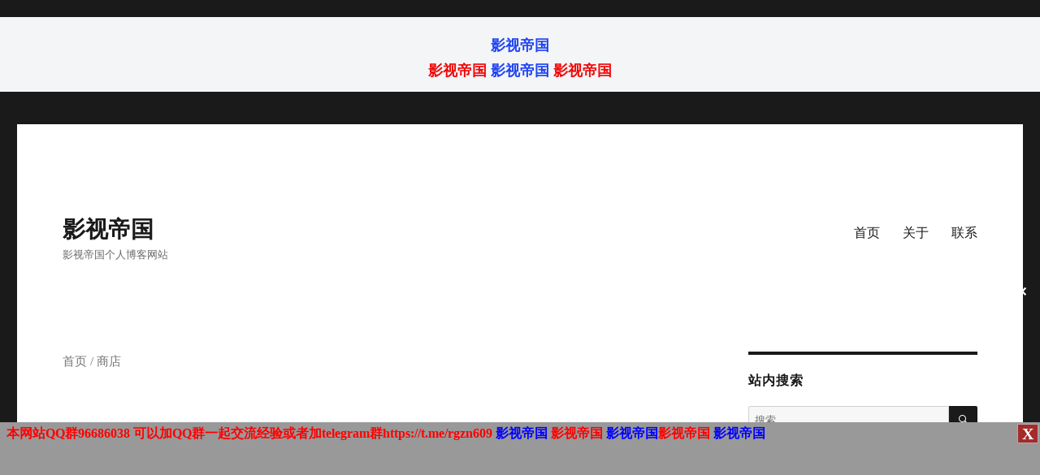

--- FILE ---
content_type: text/html; charset=UTF-8
request_url: https://14ysdg.com/shop
body_size: 14542
content:
<!DOCTYPE html>
<html lang="zh-Hans" class="no-js">
<head>
	<meta charset="UTF-8">
	<meta name="viewport" content="width=device-width, initial-scale=1">
	<link rel="profile" href="http://gmpg.org/xfn/11">
		<script>(function(html){html.className = html.className.replace(/\bno-js\b/,'js')})(document.documentElement);</script>
<title>产品 &#8211; 影视帝国</title>
<meta name='robots' content='max-image-preview:large' />
<link rel='dns-prefetch' href='//cdn.bibblio.org' />
<link rel="alternate" type="application/rss+xml" title="影视帝国 &raquo; Feed" href="https://14ysdg.com/feed" />
<link rel="alternate" type="application/rss+xml" title="影视帝国 &raquo; 评论 Feed" href="https://14ysdg.com/comments/feed" />
<link rel="alternate" type="application/rss+xml" title="影视帝国 &raquo; 产品Feed" href="https://14ysdg.com/shop/feed/" />
<script>
window._wpemojiSettings = {"baseUrl":"https:\/\/s.w.org\/images\/core\/emoji\/15.0.3\/72x72\/","ext":".png","svgUrl":"https:\/\/s.w.org\/images\/core\/emoji\/15.0.3\/svg\/","svgExt":".svg","source":{"concatemoji":"https:\/\/14ysdg.com\/wp-includes\/js\/wp-emoji-release.min.js?ver=6.6.4"}};
/*! This file is auto-generated */
!function(i,n){var o,s,e;function c(e){try{var t={supportTests:e,timestamp:(new Date).valueOf()};sessionStorage.setItem(o,JSON.stringify(t))}catch(e){}}function p(e,t,n){e.clearRect(0,0,e.canvas.width,e.canvas.height),e.fillText(t,0,0);var t=new Uint32Array(e.getImageData(0,0,e.canvas.width,e.canvas.height).data),r=(e.clearRect(0,0,e.canvas.width,e.canvas.height),e.fillText(n,0,0),new Uint32Array(e.getImageData(0,0,e.canvas.width,e.canvas.height).data));return t.every(function(e,t){return e===r[t]})}function u(e,t,n){switch(t){case"flag":return n(e,"\ud83c\udff3\ufe0f\u200d\u26a7\ufe0f","\ud83c\udff3\ufe0f\u200b\u26a7\ufe0f")?!1:!n(e,"\ud83c\uddfa\ud83c\uddf3","\ud83c\uddfa\u200b\ud83c\uddf3")&&!n(e,"\ud83c\udff4\udb40\udc67\udb40\udc62\udb40\udc65\udb40\udc6e\udb40\udc67\udb40\udc7f","\ud83c\udff4\u200b\udb40\udc67\u200b\udb40\udc62\u200b\udb40\udc65\u200b\udb40\udc6e\u200b\udb40\udc67\u200b\udb40\udc7f");case"emoji":return!n(e,"\ud83d\udc26\u200d\u2b1b","\ud83d\udc26\u200b\u2b1b")}return!1}function f(e,t,n){var r="undefined"!=typeof WorkerGlobalScope&&self instanceof WorkerGlobalScope?new OffscreenCanvas(300,150):i.createElement("canvas"),a=r.getContext("2d",{willReadFrequently:!0}),o=(a.textBaseline="top",a.font="600 32px Arial",{});return e.forEach(function(e){o[e]=t(a,e,n)}),o}function t(e){var t=i.createElement("script");t.src=e,t.defer=!0,i.head.appendChild(t)}"undefined"!=typeof Promise&&(o="wpEmojiSettingsSupports",s=["flag","emoji"],n.supports={everything:!0,everythingExceptFlag:!0},e=new Promise(function(e){i.addEventListener("DOMContentLoaded",e,{once:!0})}),new Promise(function(t){var n=function(){try{var e=JSON.parse(sessionStorage.getItem(o));if("object"==typeof e&&"number"==typeof e.timestamp&&(new Date).valueOf()<e.timestamp+604800&&"object"==typeof e.supportTests)return e.supportTests}catch(e){}return null}();if(!n){if("undefined"!=typeof Worker&&"undefined"!=typeof OffscreenCanvas&&"undefined"!=typeof URL&&URL.createObjectURL&&"undefined"!=typeof Blob)try{var e="postMessage("+f.toString()+"("+[JSON.stringify(s),u.toString(),p.toString()].join(",")+"));",r=new Blob([e],{type:"text/javascript"}),a=new Worker(URL.createObjectURL(r),{name:"wpTestEmojiSupports"});return void(a.onmessage=function(e){c(n=e.data),a.terminate(),t(n)})}catch(e){}c(n=f(s,u,p))}t(n)}).then(function(e){for(var t in e)n.supports[t]=e[t],n.supports.everything=n.supports.everything&&n.supports[t],"flag"!==t&&(n.supports.everythingExceptFlag=n.supports.everythingExceptFlag&&n.supports[t]);n.supports.everythingExceptFlag=n.supports.everythingExceptFlag&&!n.supports.flag,n.DOMReady=!1,n.readyCallback=function(){n.DOMReady=!0}}).then(function(){return e}).then(function(){var e;n.supports.everything||(n.readyCallback(),(e=n.source||{}).concatemoji?t(e.concatemoji):e.wpemoji&&e.twemoji&&(t(e.twemoji),t(e.wpemoji)))}))}((window,document),window._wpemojiSettings);
</script>
<link rel='stylesheet' id='yarppWidgetCss-css' href='https://14ysdg.com/wp-content/plugins/yet-another-related-posts-plugin/style/widget.css?ver=6.6.4' media='all' />

<link rel='stylesheet' id='cancms-float-bar_CSS-css' href='https://14ysdg.com/wp-content/plugins/bottom-fixed-window/css/front.css?ver=6.6.4' media='all' />
<style id='wp-emoji-styles-inline-css'>

	img.wp-smiley, img.emoji {
		display: inline !important;
		border: none !important;
		box-shadow: none !important;
		height: 1em !important;
		width: 1em !important;
		margin: 0 0.07em !important;
		vertical-align: -0.1em !important;
		background: none !important;
		padding: 0 !important;
	}
</style>
<link rel='stylesheet' id='wp-block-library-css' href='https://14ysdg.com/wp-includes/css/dist/block-library/style.min.css?ver=6.6.4' media='all' />
<style id='wp-block-library-theme-inline-css'>
.wp-block-audio :where(figcaption){color:#555;font-size:13px;text-align:center}.is-dark-theme .wp-block-audio :where(figcaption){color:#ffffffa6}.wp-block-audio{margin:0 0 1em}.wp-block-code{border:1px solid #ccc;border-radius:4px;font-family:Menlo,Consolas,monaco,monospace;padding:.8em 1em}.wp-block-embed :where(figcaption){color:#555;font-size:13px;text-align:center}.is-dark-theme .wp-block-embed :where(figcaption){color:#ffffffa6}.wp-block-embed{margin:0 0 1em}.blocks-gallery-caption{color:#555;font-size:13px;text-align:center}.is-dark-theme .blocks-gallery-caption{color:#ffffffa6}:root :where(.wp-block-image figcaption){color:#555;font-size:13px;text-align:center}.is-dark-theme :root :where(.wp-block-image figcaption){color:#ffffffa6}.wp-block-image{margin:0 0 1em}.wp-block-pullquote{border-bottom:4px solid;border-top:4px solid;color:currentColor;margin-bottom:1.75em}.wp-block-pullquote cite,.wp-block-pullquote footer,.wp-block-pullquote__citation{color:currentColor;font-size:.8125em;font-style:normal;text-transform:uppercase}.wp-block-quote{border-left:.25em solid;margin:0 0 1.75em;padding-left:1em}.wp-block-quote cite,.wp-block-quote footer{color:currentColor;font-size:.8125em;font-style:normal;position:relative}.wp-block-quote.has-text-align-right{border-left:none;border-right:.25em solid;padding-left:0;padding-right:1em}.wp-block-quote.has-text-align-center{border:none;padding-left:0}.wp-block-quote.is-large,.wp-block-quote.is-style-large,.wp-block-quote.is-style-plain{border:none}.wp-block-search .wp-block-search__label{font-weight:700}.wp-block-search__button{border:1px solid #ccc;padding:.375em .625em}:where(.wp-block-group.has-background){padding:1.25em 2.375em}.wp-block-separator.has-css-opacity{opacity:.4}.wp-block-separator{border:none;border-bottom:2px solid;margin-left:auto;margin-right:auto}.wp-block-separator.has-alpha-channel-opacity{opacity:1}.wp-block-separator:not(.is-style-wide):not(.is-style-dots){width:100px}.wp-block-separator.has-background:not(.is-style-dots){border-bottom:none;height:1px}.wp-block-separator.has-background:not(.is-style-wide):not(.is-style-dots){height:2px}.wp-block-table{margin:0 0 1em}.wp-block-table td,.wp-block-table th{word-break:normal}.wp-block-table :where(figcaption){color:#555;font-size:13px;text-align:center}.is-dark-theme .wp-block-table :where(figcaption){color:#ffffffa6}.wp-block-video :where(figcaption){color:#555;font-size:13px;text-align:center}.is-dark-theme .wp-block-video :where(figcaption){color:#ffffffa6}.wp-block-video{margin:0 0 1em}:root :where(.wp-block-template-part.has-background){margin-bottom:0;margin-top:0;padding:1.25em 2.375em}
</style>
<link rel='stylesheet' id='banner-list-block-css' href='https://14ysdg.com/wp-content/plugins/custom-banners/blocks/banner-list/style.css?ver=1670915158' media='all' />
<link rel='stylesheet' id='rotating-banner-block-css' href='https://14ysdg.com/wp-content/plugins/custom-banners/blocks/rotating-banner/style.css?ver=1670915158' media='all' />
<link rel='stylesheet' id='single-banner-block-css' href='https://14ysdg.com/wp-content/plugins/custom-banners/blocks/single-banner/style.css?ver=1670915158' media='all' />
<link rel='stylesheet' id='wc-blocks-vendors-style-css' href='https://14ysdg.com/wp-content/plugins/woocommerce/packages/woocommerce-blocks/build/wc-blocks-vendors-style.css?ver=8.7.6' media='all' />
<link rel='stylesheet' id='wc-blocks-style-css' href='https://14ysdg.com/wp-content/plugins/woocommerce/packages/woocommerce-blocks/build/wc-blocks-style.css?ver=8.7.6' media='all' />
<link rel='stylesheet' id='wp-post-series-css' href='https://14ysdg.com/wp-content/plugins/wp-post-series/build/post-series.css?ver=1610918975' media='all' />
<style id='classic-theme-styles-inline-css'>
/*! This file is auto-generated */
.wp-block-button__link{color:#fff;background-color:#32373c;border-radius:9999px;box-shadow:none;text-decoration:none;padding:calc(.667em + 2px) calc(1.333em + 2px);font-size:1.125em}.wp-block-file__button{background:#32373c;color:#fff;text-decoration:none}
</style>
<style id='global-styles-inline-css'>
:root{--wp--preset--aspect-ratio--square: 1;--wp--preset--aspect-ratio--4-3: 4/3;--wp--preset--aspect-ratio--3-4: 3/4;--wp--preset--aspect-ratio--3-2: 3/2;--wp--preset--aspect-ratio--2-3: 2/3;--wp--preset--aspect-ratio--16-9: 16/9;--wp--preset--aspect-ratio--9-16: 9/16;--wp--preset--color--black: #000000;--wp--preset--color--cyan-bluish-gray: #abb8c3;--wp--preset--color--white: #fff;--wp--preset--color--pale-pink: #f78da7;--wp--preset--color--vivid-red: #cf2e2e;--wp--preset--color--luminous-vivid-orange: #ff6900;--wp--preset--color--luminous-vivid-amber: #fcb900;--wp--preset--color--light-green-cyan: #7bdcb5;--wp--preset--color--vivid-green-cyan: #00d084;--wp--preset--color--pale-cyan-blue: #8ed1fc;--wp--preset--color--vivid-cyan-blue: #0693e3;--wp--preset--color--vivid-purple: #9b51e0;--wp--preset--color--dark-gray: #1a1a1a;--wp--preset--color--medium-gray: #686868;--wp--preset--color--light-gray: #e5e5e5;--wp--preset--color--blue-gray: #4d545c;--wp--preset--color--bright-blue: #007acc;--wp--preset--color--light-blue: #9adffd;--wp--preset--color--dark-brown: #402b30;--wp--preset--color--medium-brown: #774e24;--wp--preset--color--dark-red: #640c1f;--wp--preset--color--bright-red: #ff675f;--wp--preset--color--yellow: #ffef8e;--wp--preset--gradient--vivid-cyan-blue-to-vivid-purple: linear-gradient(135deg,rgba(6,147,227,1) 0%,rgb(155,81,224) 100%);--wp--preset--gradient--light-green-cyan-to-vivid-green-cyan: linear-gradient(135deg,rgb(122,220,180) 0%,rgb(0,208,130) 100%);--wp--preset--gradient--luminous-vivid-amber-to-luminous-vivid-orange: linear-gradient(135deg,rgba(252,185,0,1) 0%,rgba(255,105,0,1) 100%);--wp--preset--gradient--luminous-vivid-orange-to-vivid-red: linear-gradient(135deg,rgba(255,105,0,1) 0%,rgb(207,46,46) 100%);--wp--preset--gradient--very-light-gray-to-cyan-bluish-gray: linear-gradient(135deg,rgb(238,238,238) 0%,rgb(169,184,195) 100%);--wp--preset--gradient--cool-to-warm-spectrum: linear-gradient(135deg,rgb(74,234,220) 0%,rgb(151,120,209) 20%,rgb(207,42,186) 40%,rgb(238,44,130) 60%,rgb(251,105,98) 80%,rgb(254,248,76) 100%);--wp--preset--gradient--blush-light-purple: linear-gradient(135deg,rgb(255,206,236) 0%,rgb(152,150,240) 100%);--wp--preset--gradient--blush-bordeaux: linear-gradient(135deg,rgb(254,205,165) 0%,rgb(254,45,45) 50%,rgb(107,0,62) 100%);--wp--preset--gradient--luminous-dusk: linear-gradient(135deg,rgb(255,203,112) 0%,rgb(199,81,192) 50%,rgb(65,88,208) 100%);--wp--preset--gradient--pale-ocean: linear-gradient(135deg,rgb(255,245,203) 0%,rgb(182,227,212) 50%,rgb(51,167,181) 100%);--wp--preset--gradient--electric-grass: linear-gradient(135deg,rgb(202,248,128) 0%,rgb(113,206,126) 100%);--wp--preset--gradient--midnight: linear-gradient(135deg,rgb(2,3,129) 0%,rgb(40,116,252) 100%);--wp--preset--font-size--small: 13px;--wp--preset--font-size--medium: 20px;--wp--preset--font-size--large: 36px;--wp--preset--font-size--x-large: 42px;--wp--preset--spacing--20: 0.44rem;--wp--preset--spacing--30: 0.67rem;--wp--preset--spacing--40: 1rem;--wp--preset--spacing--50: 1.5rem;--wp--preset--spacing--60: 2.25rem;--wp--preset--spacing--70: 3.38rem;--wp--preset--spacing--80: 5.06rem;--wp--preset--shadow--natural: 6px 6px 9px rgba(0, 0, 0, 0.2);--wp--preset--shadow--deep: 12px 12px 50px rgba(0, 0, 0, 0.4);--wp--preset--shadow--sharp: 6px 6px 0px rgba(0, 0, 0, 0.2);--wp--preset--shadow--outlined: 6px 6px 0px -3px rgba(255, 255, 255, 1), 6px 6px rgba(0, 0, 0, 1);--wp--preset--shadow--crisp: 6px 6px 0px rgba(0, 0, 0, 1);}:where(.is-layout-flex){gap: 0.5em;}:where(.is-layout-grid){gap: 0.5em;}body .is-layout-flex{display: flex;}.is-layout-flex{flex-wrap: wrap;align-items: center;}.is-layout-flex > :is(*, div){margin: 0;}body .is-layout-grid{display: grid;}.is-layout-grid > :is(*, div){margin: 0;}:where(.wp-block-columns.is-layout-flex){gap: 2em;}:where(.wp-block-columns.is-layout-grid){gap: 2em;}:where(.wp-block-post-template.is-layout-flex){gap: 1.25em;}:where(.wp-block-post-template.is-layout-grid){gap: 1.25em;}.has-black-color{color: var(--wp--preset--color--black) !important;}.has-cyan-bluish-gray-color{color: var(--wp--preset--color--cyan-bluish-gray) !important;}.has-white-color{color: var(--wp--preset--color--white) !important;}.has-pale-pink-color{color: var(--wp--preset--color--pale-pink) !important;}.has-vivid-red-color{color: var(--wp--preset--color--vivid-red) !important;}.has-luminous-vivid-orange-color{color: var(--wp--preset--color--luminous-vivid-orange) !important;}.has-luminous-vivid-amber-color{color: var(--wp--preset--color--luminous-vivid-amber) !important;}.has-light-green-cyan-color{color: var(--wp--preset--color--light-green-cyan) !important;}.has-vivid-green-cyan-color{color: var(--wp--preset--color--vivid-green-cyan) !important;}.has-pale-cyan-blue-color{color: var(--wp--preset--color--pale-cyan-blue) !important;}.has-vivid-cyan-blue-color{color: var(--wp--preset--color--vivid-cyan-blue) !important;}.has-vivid-purple-color{color: var(--wp--preset--color--vivid-purple) !important;}.has-black-background-color{background-color: var(--wp--preset--color--black) !important;}.has-cyan-bluish-gray-background-color{background-color: var(--wp--preset--color--cyan-bluish-gray) !important;}.has-white-background-color{background-color: var(--wp--preset--color--white) !important;}.has-pale-pink-background-color{background-color: var(--wp--preset--color--pale-pink) !important;}.has-vivid-red-background-color{background-color: var(--wp--preset--color--vivid-red) !important;}.has-luminous-vivid-orange-background-color{background-color: var(--wp--preset--color--luminous-vivid-orange) !important;}.has-luminous-vivid-amber-background-color{background-color: var(--wp--preset--color--luminous-vivid-amber) !important;}.has-light-green-cyan-background-color{background-color: var(--wp--preset--color--light-green-cyan) !important;}.has-vivid-green-cyan-background-color{background-color: var(--wp--preset--color--vivid-green-cyan) !important;}.has-pale-cyan-blue-background-color{background-color: var(--wp--preset--color--pale-cyan-blue) !important;}.has-vivid-cyan-blue-background-color{background-color: var(--wp--preset--color--vivid-cyan-blue) !important;}.has-vivid-purple-background-color{background-color: var(--wp--preset--color--vivid-purple) !important;}.has-black-border-color{border-color: var(--wp--preset--color--black) !important;}.has-cyan-bluish-gray-border-color{border-color: var(--wp--preset--color--cyan-bluish-gray) !important;}.has-white-border-color{border-color: var(--wp--preset--color--white) !important;}.has-pale-pink-border-color{border-color: var(--wp--preset--color--pale-pink) !important;}.has-vivid-red-border-color{border-color: var(--wp--preset--color--vivid-red) !important;}.has-luminous-vivid-orange-border-color{border-color: var(--wp--preset--color--luminous-vivid-orange) !important;}.has-luminous-vivid-amber-border-color{border-color: var(--wp--preset--color--luminous-vivid-amber) !important;}.has-light-green-cyan-border-color{border-color: var(--wp--preset--color--light-green-cyan) !important;}.has-vivid-green-cyan-border-color{border-color: var(--wp--preset--color--vivid-green-cyan) !important;}.has-pale-cyan-blue-border-color{border-color: var(--wp--preset--color--pale-cyan-blue) !important;}.has-vivid-cyan-blue-border-color{border-color: var(--wp--preset--color--vivid-cyan-blue) !important;}.has-vivid-purple-border-color{border-color: var(--wp--preset--color--vivid-purple) !important;}.has-vivid-cyan-blue-to-vivid-purple-gradient-background{background: var(--wp--preset--gradient--vivid-cyan-blue-to-vivid-purple) !important;}.has-light-green-cyan-to-vivid-green-cyan-gradient-background{background: var(--wp--preset--gradient--light-green-cyan-to-vivid-green-cyan) !important;}.has-luminous-vivid-amber-to-luminous-vivid-orange-gradient-background{background: var(--wp--preset--gradient--luminous-vivid-amber-to-luminous-vivid-orange) !important;}.has-luminous-vivid-orange-to-vivid-red-gradient-background{background: var(--wp--preset--gradient--luminous-vivid-orange-to-vivid-red) !important;}.has-very-light-gray-to-cyan-bluish-gray-gradient-background{background: var(--wp--preset--gradient--very-light-gray-to-cyan-bluish-gray) !important;}.has-cool-to-warm-spectrum-gradient-background{background: var(--wp--preset--gradient--cool-to-warm-spectrum) !important;}.has-blush-light-purple-gradient-background{background: var(--wp--preset--gradient--blush-light-purple) !important;}.has-blush-bordeaux-gradient-background{background: var(--wp--preset--gradient--blush-bordeaux) !important;}.has-luminous-dusk-gradient-background{background: var(--wp--preset--gradient--luminous-dusk) !important;}.has-pale-ocean-gradient-background{background: var(--wp--preset--gradient--pale-ocean) !important;}.has-electric-grass-gradient-background{background: var(--wp--preset--gradient--electric-grass) !important;}.has-midnight-gradient-background{background: var(--wp--preset--gradient--midnight) !important;}.has-small-font-size{font-size: var(--wp--preset--font-size--small) !important;}.has-medium-font-size{font-size: var(--wp--preset--font-size--medium) !important;}.has-large-font-size{font-size: var(--wp--preset--font-size--large) !important;}.has-x-large-font-size{font-size: var(--wp--preset--font-size--x-large) !important;}
:where(.wp-block-post-template.is-layout-flex){gap: 1.25em;}:where(.wp-block-post-template.is-layout-grid){gap: 1.25em;}
:where(.wp-block-columns.is-layout-flex){gap: 2em;}:where(.wp-block-columns.is-layout-grid){gap: 2em;}
:root :where(.wp-block-pullquote){font-size: 1.5em;line-height: 1.6;}
</style>
<link rel='stylesheet' id='bibblio_related_posts-css' href='https://14ysdg.com/wp-content/plugins/bibblio-related-posts/public/css/bibblio_related_posts-public.css?ver=1.3.7' media='all' />
<link rel='stylesheet' id='bibblio-rcm-css-css' href='//cdn.bibblio.org/rcm/4.6/bib-related-content.css?ver=6.6.4' media='all' />
<link rel='stylesheet' id='wp-banners-css-css' href='https://14ysdg.com/wp-content/plugins/custom-banners/assets/css/wp-banners.css?ver=6.6.4' media='all' />
<link rel='stylesheet' id='simple-banner-style-css' href='https://14ysdg.com/wp-content/plugins/simple-banner/simple-banner.css?ver=2.12.2' media='all' />
<link rel='stylesheet' id='woocommerce-layout-css' href='https://14ysdg.com/wp-content/plugins/woocommerce/assets/css/woocommerce-layout.css?ver=7.1.1' media='all' />
<link rel='stylesheet' id='woocommerce-smallscreen-css' href='https://14ysdg.com/wp-content/plugins/woocommerce/assets/css/woocommerce-smallscreen.css?ver=7.1.1' media='only screen and (max-width: 768px)' />
<link rel='stylesheet' id='woocommerce-general-css' href='https://14ysdg.com/wp-content/plugins/woocommerce/assets/css/woocommerce.css?ver=7.1.1' media='all' />
<style id='woocommerce-inline-inline-css'>
.woocommerce form .form-row .required { visibility: visible; }
</style>
<link rel='stylesheet' id='genericons-css' href='https://14ysdg.com/wp-content/themes/twentysixteen/genericons/genericons.css?ver=3.4.1' media='all' />
<link rel='stylesheet' id='twentysixteen-style-css' href='https://14ysdg.com/wp-content/themes/twentysixteen/style.css?ver=20190507' media='all' />
<link rel='stylesheet' id='twentysixteen-block-style-css' href='https://14ysdg.com/wp-content/themes/twentysixteen/css/blocks.css?ver=20190102' media='all' />
<!--[if lt IE 10]>
<link rel='stylesheet' id='twentysixteen-ie-css' href='https://14ysdg.com/wp-content/themes/twentysixteen/css/ie.css?ver=20170530' media='all' />
<![endif]-->
<!--[if lt IE 9]>
<link rel='stylesheet' id='twentysixteen-ie8-css' href='https://14ysdg.com/wp-content/themes/twentysixteen/css/ie8.css?ver=20170530' media='all' />
<![endif]-->
<!--[if lt IE 8]>
<link rel='stylesheet' id='twentysixteen-ie7-css' href='https://14ysdg.com/wp-content/themes/twentysixteen/css/ie7.css?ver=20170530' media='all' />
<![endif]-->
            <style type="text/css">
                .scrollup-button {
                    display: none;
                    position: fixed;
                    z-index: 1000;
                    padding: 8px;
                    cursor: pointer;
                    bottom: 250px;
                    right: 20px;
                    background-color: #494949;
                    border-radius: 0;
                    -webkit-animation: display 0.5s;
                    animation: display 0.5s;
                }

                .scrollup-button .scrollup-svg-icon {
                    display: block;
                    overflow: hidden;
                    fill: #ffffff;
                }

                .scrollup-button:hover {
                    background-color: #494949;
                }

                .scrollup-button:hover .scrollup-svg-icon {
                    fill: #ffffff;
                }
            </style>
			<script src="https://14ysdg.com/wp-includes/js/jquery/jquery.min.js?ver=3.7.1" id="jquery-core-js"></script>
<script src="https://14ysdg.com/wp-includes/js/jquery/jquery-migrate.min.js?ver=3.4.1" id="jquery-migrate-js"></script>
<script src="https://14ysdg.com/wp-content/plugins/bottom-fixed-window/js/front.js?ver=6.6.4" id="cancms_front_js-js"></script>
<script src="https://14ysdg.com/wp-content/plugins/bibblio-related-posts/public/js/bibblio_related_posts-public.js?ver=1.3.7" id="bibblio_related_posts-js"></script>
<script id="simple-banner-script-js-before">
const simpleBannerScriptParams = {"version":"2.12.2","hide_simple_banner":"no","simple_banner_position":"initial","header_margin":"40px","header_padding":"40px","simple_banner_text":"<br><a href=\"https:\/\/14ysdg.com\/\">\u5f71\u89c6\u5e1d\u56fd<\/a><br>\u5f71\u89c6\u5e1d\u56fd <a href=\"https:\/\/14ysdg.com\/\">\u5f71\u89c6\u5e1d\u56fd<\/a> \u5f71\u89c6\u5e1d\u56fd<br>","pro_version_enabled":"","disabled_on_current_page":false,"debug_mode":"","id":false,"disabled_pages_array":[],"is_current_page_a_post":false,"disabled_on_posts":"","simple_banner_font_size":"18px","simple_banner_color":"#f3f5f7","simple_banner_text_color":"#f00a0a","simple_banner_link_color":"#2144f2","simple_banner_close_color":"","simple_banner_custom_css":"","simple_banner_scrolling_custom_css":"","simple_banner_text_custom_css":"","simple_banner_button_css":"","site_custom_css":"","keep_site_custom_css":"","site_custom_js":"","keep_site_custom_js":"","wp_body_open_enabled":"on","wp_body_open":true,"close_button_enabled":"on","close_button_expiration":"0","close_button_cookie_set":false}
</script>
<script src="https://14ysdg.com/wp-content/plugins/simple-banner/simple-banner.js?ver=2.12.2" id="simple-banner-script-js"></script>
<!--[if lt IE 9]>
<script src="https://14ysdg.com/wp-content/themes/twentysixteen/js/html5.js?ver=3.7.3" id="twentysixteen-html5-js"></script>
<![endif]-->
<link rel="https://api.w.org/" href="https://14ysdg.com/wp-json/" /><link rel="EditURI" type="application/rsd+xml" title="RSD" href="https://14ysdg.com/xmlrpc.php?rsd" />
<meta name="generator" content="WordPress 6.6.4" />
<meta name="generator" content="WooCommerce 7.1.1" />
<style type="text/css" media="screen">123</style><style>/* CSS added by Hide Metadata Plugin */.entry-meta .byline:before,
					.entry-header .entry-meta span.byline:before,
					.entry-meta .byline:after,
					.entry-header .entry-meta span.byline:after,
					.single .byline, .group-blog .byline,
					.entry-meta .byline,
					.entry-header .entry-meta > span.byline {
					    content: "";
					    display: none;
						margin: 0;
					}</style><style id="simple-banner-header-margin" type="text/css">header{margin-top:40px;}</style><style id="simple-banner-header-padding" type="text/css" >header{padding-top:40px;}</style><style type="text/css">.simple-banner{position:initial;}</style><style type="text/css">.simple-banner .simple-banner-text{font-size:18px;}</style><style type="text/css">.simple-banner{background:#f3f5f7;}</style><style type="text/css">.simple-banner .simple-banner-text{color:#f00a0a;}</style><style type="text/css">.simple-banner .simple-banner-text a{color:#2144f2;}</style><style id="simple-banner-site-custom-css-dummy" type="text/css"></style><script id="simple-banner-site-custom-js-dummy" type="text/javascript"></script><script charset="UTF-8" id="LA_COLLECT" src="//sdk.51.la/js-sdk-pro.min.js"></script>
                <script>LA.init({id: "JuvkgxNkdnI0nl2n",ck: "JuvkgxNkdnI0nl2n"})</script>	<noscript><style>.woocommerce-product-gallery{ opacity: 1 !important; }</style></noscript>
		<script>
var _hmt = _hmt || [];
(function() {
  var hm = document.createElement("script");
  hm.src = "https://hm.baidu.com/hm.js?09bc63396598cf3877e3053c4a17a03b";
  var s = document.getElementsByTagName("script")[0]; 
  s.parentNode.insertBefore(hm, s);
})();
</script>

</head>

<body class="archive post-type-archive post-type-archive-product wp-embed-responsive theme-twentysixteen woocommerce-shop woocommerce woocommerce-page woocommerce-no-js hfeed">
<div id="simple-banner" class="simple-banner"><div class="simple-banner-text"><span><br><a href="https://14ysdg.com/">影视帝国</a><br>影视帝国 <a href="https://14ysdg.com/">影视帝国</a> 影视帝国<br></span></div><button id="simple-banner-close-button" class="simple-banner-button">&#x2715;</button></div><div id="page" class="site">
	<div class="site-inner">
		<a class="skip-link screen-reader-text" href="#content">跳至内容</a>

		<header id="masthead" class="site-header" role="banner">
			<div class="site-header-main">
				<div class="site-branding">
					
											<p class="site-title"><a href="https://14ysdg.com/" rel="home">影视帝国</a></p>
												<p class="site-description">影视帝国个人博客网站</p>
									</div><!-- .site-branding -->

									<button id="menu-toggle" class="menu-toggle">菜单</button>

					<div id="site-header-menu" class="site-header-menu">
													<nav id="site-navigation" class="main-navigation" role="navigation" aria-label="主菜单">
								<div class="menu-primary-container"><ul id="menu-primary" class="primary-menu"><li id="menu-item-15" class="menu-item menu-item-type-custom menu-item-object-custom menu-item-home menu-item-15"><a href="https://14ysdg.com/">首页</a></li>
<li id="menu-item-16" class="menu-item menu-item-type-post_type menu-item-object-page menu-item-16"><a href="https://14ysdg.com/about">关于</a></li>
<li id="menu-item-18" class="menu-item menu-item-type-post_type menu-item-object-page menu-item-18"><a href="https://14ysdg.com/contact">联系</a></li>
</ul></div>							</nav><!-- .main-navigation -->
						
											</div><!-- .site-header-menu -->
							</div><!-- .site-header-main -->

					</header><!-- .site-header -->

		<div id="content" class="site-content">
<div id="primary" class="content-area twentysixteen"><main id="main" class="site-main" role="main"><nav class="woocommerce-breadcrumb"><a href="https://14ysdg.com">首页</a>&nbsp;&#47;&nbsp;商店</nav><header class="woocommerce-products-header">
			<h1 class="woocommerce-products-header__title page-title">商店</h1>
	
	</header>
<p class="woocommerce-info woocommerce-no-products-found">没有符合您要求的产品</p>
</main></div>
	<aside id="secondary" class="sidebar widget-area" role="complementary">
		<section id="search-4" class="widget widget_search"><h2 class="widget-title">站内搜索</h2>
<form role="search" method="get" class="search-form" action="https://14ysdg.com/">
	<label>
		<span class="screen-reader-text">搜索：</span>
		<input type="search" class="search-field" placeholder="搜索…" value="" name="s" />
	</label>
	<button type="submit" class="search-submit"><span class="screen-reader-text">搜索</span></button>
</form>
</section>
		<section id="recent-posts-4" class="widget widget_recent_entries">
		<h2 class="widget-title">近期文章</h2>
		<ul>
											<li>
					<a href="https://14ysdg.com/archives/3792">网址大全</a>
											<span class="post-date">2025-06-02</span>
									</li>
											<li>
					<a href="https://14ysdg.com/archives/3770">WordPress建站教程：文章、页面跳转到指定链接地址方法</a>
											<span class="post-date">2024-10-16</span>
									</li>
											<li>
					<a href="https://14ysdg.com/archives/3736">密码保护：绝地求生二</a>
											<span class="post-date">2023-07-17</span>
									</li>
											<li>
					<a href="https://14ysdg.com/archives/3718">外链自动跳转</a>
											<span class="post-date">2023-04-09</span>
									</li>
											<li>
					<a href="https://14ysdg.com/archives/3712">5个ChatGPT Chrome插件神器提高效率100倍</a>
											<span class="post-date">2023-04-05</span>
									</li>
											<li>
					<a href="https://14ysdg.com/archives/3710">备案域名</a>
											<span class="post-date">2023-04-03</span>
									</li>
					</ul>

		</section><section id="calendar-3" class="widget widget_calendar"><div id="calendar_wrap" class="calendar_wrap"><table id="wp-calendar" class="wp-calendar-table">
	<caption>2026 年 1 月</caption>
	<thead>
	<tr>
		<th scope="col" title="星期一">一</th>
		<th scope="col" title="星期二">二</th>
		<th scope="col" title="星期三">三</th>
		<th scope="col" title="星期四">四</th>
		<th scope="col" title="星期五">五</th>
		<th scope="col" title="星期六">六</th>
		<th scope="col" title="星期日">日</th>
	</tr>
	</thead>
	<tbody>
	<tr>
		<td colspan="3" class="pad">&nbsp;</td><td>1</td><td>2</td><td>3</td><td>4</td>
	</tr>
	<tr>
		<td>5</td><td>6</td><td>7</td><td>8</td><td>9</td><td>10</td><td>11</td>
	</tr>
	<tr>
		<td>12</td><td>13</td><td>14</td><td>15</td><td>16</td><td>17</td><td>18</td>
	</tr>
	<tr>
		<td>19</td><td>20</td><td>21</td><td>22</td><td>23</td><td>24</td><td>25</td>
	</tr>
	<tr>
		<td>26</td><td id="today">27</td><td>28</td><td>29</td><td>30</td><td>31</td>
		<td class="pad" colspan="1">&nbsp;</td>
	</tr>
	</tbody>
	</table><nav aria-label="上个月及下个月" class="wp-calendar-nav">
		<span class="wp-calendar-nav-prev"><a href="https://14ysdg.com/archives/date/2025/06">&laquo; 6 月</a></span>
		<span class="pad">&nbsp;</span>
		<span class="wp-calendar-nav-next">&nbsp;</span>
	</nav></div></section><section id="text-7" class="widget widget_text"><h2 class="widget-title">欢迎光临</h2>			<div class="textwidget"><p>本网站QQ群96686038</p>
<p>可以加QQ群一起交流经验</p>
<p>或者加telegram群</p>
<p>https://t.me/rgzn609</p>
</div>
		</section><section id="categories-4" class="widget widget_categories"><h2 class="widget-title">分类</h2>
			<ul>
					<li class="cat-item cat-item-17"><a href="https://14ysdg.com/archives/category/dl">DL</a> (4)
</li>
	<li class="cat-item cat-item-14"><a href="https://14ysdg.com/archives/category/seo%e4%bc%98%e5%8c%96">SEO优化</a> (23)
</li>
	<li class="cat-item cat-item-11"><a href="https://14ysdg.com/archives/category/wordpress%e6%95%99%e7%a8%8b">wordpress教程</a> (16)
</li>
	<li class="cat-item cat-item-33"><a href="https://14ysdg.com/archives/category/%e4%ba%ba%e5%b7%a5%e6%99%ba%e8%83%bd">人工智能</a> (1)
</li>
	<li class="cat-item cat-item-15"><a href="https://14ysdg.com/archives/category/%e4%bd%93%e8%82%b2">体育</a> (9)
</li>
	<li class="cat-item cat-item-18"><a href="https://14ysdg.com/archives/category/%e5%8f%8c%e7%94%9f%e7%b4%ab%e7%84%b0">双生紫焰</a> (3)
</li>
	<li class="cat-item cat-item-1"><a href="https://14ysdg.com/archives/category/%e5%bf%83%e6%83%85">心情</a> (38)
</li>
	<li class="cat-item cat-item-12"><a href="https://14ysdg.com/archives/category/%e6%88%92%e8%89%b2%e6%96%87%e7%ab%a0">戒色文章</a> (62)
</li>
	<li class="cat-item cat-item-16"><a href="https://14ysdg.com/archives/category/%e6%88%92%e8%b5%8c">戒赌</a> (2)
</li>
	<li class="cat-item cat-item-6"><a href="https://14ysdg.com/archives/category/%e6%8a%80%e6%9c%af">技术</a> (159)
</li>
	<li class="cat-item cat-item-8"><a href="https://14ysdg.com/archives/category/%e6%96%b0%e9%97%bb">新闻</a> (46)
</li>
	<li class="cat-item cat-item-5"><a href="https://14ysdg.com/archives/category/%e6%9d%82%e4%b9%b1">杂乱</a> (21)
</li>
	<li class="cat-item cat-item-13"><a href="https://14ysdg.com/archives/category/%e6%af%94%e7%89%b9%e5%b8%81">比特币</a> (27)
</li>
			</ul>

			</section><section id="archives-4" class="widget widget_archive"><h2 class="widget-title">归档</h2>
			<ul>
					<li><a href='https://14ysdg.com/archives/date/2025/06'>2025 年 6 月</a>&nbsp;(1)</li>
	<li><a href='https://14ysdg.com/archives/date/2024/10'>2024 年 10 月</a>&nbsp;(1)</li>
	<li><a href='https://14ysdg.com/archives/date/2023/07'>2023 年 7 月</a>&nbsp;(1)</li>
	<li><a href='https://14ysdg.com/archives/date/2023/04'>2023 年 4 月</a>&nbsp;(3)</li>
	<li><a href='https://14ysdg.com/archives/date/2023/02'>2023 年 2 月</a>&nbsp;(3)</li>
	<li><a href='https://14ysdg.com/archives/date/2023/01'>2023 年 1 月</a>&nbsp;(4)</li>
	<li><a href='https://14ysdg.com/archives/date/2022/11'>2022 年 11 月</a>&nbsp;(1)</li>
	<li><a href='https://14ysdg.com/archives/date/2022/10'>2022 年 10 月</a>&nbsp;(1)</li>
	<li><a href='https://14ysdg.com/archives/date/2022/08'>2022 年 8 月</a>&nbsp;(2)</li>
	<li><a href='https://14ysdg.com/archives/date/2022/05'>2022 年 5 月</a>&nbsp;(3)</li>
	<li><a href='https://14ysdg.com/archives/date/2022/04'>2022 年 4 月</a>&nbsp;(4)</li>
	<li><a href='https://14ysdg.com/archives/date/2022/03'>2022 年 3 月</a>&nbsp;(14)</li>
	<li><a href='https://14ysdg.com/archives/date/2022/02'>2022 年 2 月</a>&nbsp;(16)</li>
	<li><a href='https://14ysdg.com/archives/date/2022/01'>2022 年 1 月</a>&nbsp;(3)</li>
	<li><a href='https://14ysdg.com/archives/date/2021/12'>2021 年 12 月</a>&nbsp;(10)</li>
	<li><a href='https://14ysdg.com/archives/date/2021/11'>2021 年 11 月</a>&nbsp;(8)</li>
	<li><a href='https://14ysdg.com/archives/date/2021/10'>2021 年 10 月</a>&nbsp;(1)</li>
	<li><a href='https://14ysdg.com/archives/date/2021/09'>2021 年 9 月</a>&nbsp;(3)</li>
	<li><a href='https://14ysdg.com/archives/date/2021/07'>2021 年 7 月</a>&nbsp;(4)</li>
	<li><a href='https://14ysdg.com/archives/date/2021/06'>2021 年 6 月</a>&nbsp;(10)</li>
	<li><a href='https://14ysdg.com/archives/date/2021/05'>2021 年 5 月</a>&nbsp;(1)</li>
	<li><a href='https://14ysdg.com/archives/date/2021/04'>2021 年 4 月</a>&nbsp;(17)</li>
	<li><a href='https://14ysdg.com/archives/date/2021/03'>2021 年 3 月</a>&nbsp;(60)</li>
	<li><a href='https://14ysdg.com/archives/date/2021/02'>2021 年 2 月</a>&nbsp;(82)</li>
	<li><a href='https://14ysdg.com/archives/date/2021/01'>2021 年 1 月</a>&nbsp;(63)</li>
	<li><a href='https://14ysdg.com/archives/date/2020/12'>2020 年 12 月</a>&nbsp;(6)</li>
	<li><a href='https://14ysdg.com/archives/date/2020/10'>2020 年 10 月</a>&nbsp;(4)</li>
	<li><a href='https://14ysdg.com/archives/date/2020/09'>2020 年 9 月</a>&nbsp;(11)</li>
	<li><a href='https://14ysdg.com/archives/date/2020/08'>2020 年 8 月</a>&nbsp;(33)</li>
	<li><a href='https://14ysdg.com/archives/date/2020/07'>2020 年 7 月</a>&nbsp;(3)</li>
	<li><a href='https://14ysdg.com/archives/date/2020/06'>2020 年 6 月</a>&nbsp;(37)</li>
			</ul>

			</section><section id="meta-4" class="widget widget_meta"><h2 class="widget-title">其他操作</h2>
		<ul>
						<li><a href="https://14ysdg.com/wp-login.php">登录</a></li>
			<li><a href="https://14ysdg.com/feed">条目 feed</a></li>
			<li><a href="https://14ysdg.com/comments/feed">评论 feed</a></li>

			<li><a href="https://cn.wordpress.org/">WordPress.org</a></li>
		</ul>

		</section><section id="adwidget_imagewidget-2" class="widget AdWidget_ImageWidget"><a target="_blank" href='https://14ysdg.com' alt='Ad'><img style='width: 100%;' src='https://14ysdg.com/wp-content/uploads/2021/02/gg-1.png' alt='Ad' /></a></section><section id="simple-links-2" class="widget sl-links-main"><ul class="simple-links-list simple-links-2-list" id="simple-links-2-list"><li class="simple-links-item simple-links-widget-item" id="link-2625"><a href="https://14ysdg.com/" title="影视帝国" target="_blank" >影视帝国</a> <span class="link-description"><p>影视帝国</p>
</span></li><li class="simple-links-item simple-links-widget-item" id="link-2627"><a href="https://14ysdg.com/" title="影视帝国二" target="_blank" >影视帝国二</a> <span class="link-description"><p>影视帝国二</p>
</span></li></ul><!-- End .simple-links-list --></section>	</aside><!-- .sidebar .widget-area -->

		</div><!-- .site-content -->

		<footer id="colophon" class="site-footer" role="contentinfo">
							<nav class="main-navigation" role="navigation" aria-label="页脚主菜单">
					<div class="menu-primary-container"><ul id="menu-primary-1" class="primary-menu"><li class="menu-item menu-item-type-custom menu-item-object-custom menu-item-home menu-item-15"><a href="https://14ysdg.com/">首页</a></li>
<li class="menu-item menu-item-type-post_type menu-item-object-page menu-item-16"><a href="https://14ysdg.com/about">关于</a></li>
<li class="menu-item menu-item-type-post_type menu-item-object-page menu-item-18"><a href="https://14ysdg.com/contact">联系</a></li>
</ul></div>				</nav><!-- .main-navigation -->
			
			
			<div class="site-info">
								<span class="site-title"><a href="https://14ysdg.com/" rel="home">影视帝国</a></span>
				<a class="privacy-policy-link" href="https://14ysdg.com/privacy-policy" rel="privacy-policy">隐私政策</a><span role="separator" aria-hidden="true"></span>				<a href="https://cn.wordpress.org/" class="imprint">
					自豪地采用WordPress				</a>
			</div><!-- .site-info -->
		</footer><!-- .site-footer -->
	</div><!-- .site-inner -->
</div><!-- .site -->

            <span id="scrollup-master" class="scrollup-button" title="Scroll Back to Top"
                  data-distance="300"
            >
			                <svg xmlns="http://www.w3.org/2000/svg" class="scrollup-svg-icon" width="32" height="32"
                     viewBox="0 0 24 24"><path
                            d="M12 2q0.4 0 0.7 0.3l7 7q0.3 0.3 0.3 0.7 0 0.4-0.3 0.7t-0.7 0.3q-0.4 0-0.7-0.3l-5.3-5.3v15.6q0 0.4-0.3 0.7t-0.7 0.3-0.7-0.3-0.3-0.7v-15.6l-5.3 5.3q-0.3 0.3-0.7 0.3-0.4 0-0.7-0.3t-0.3-0.7q0-0.4 0.3-0.7l7-7q0.3-0.3 0.7-0.3z"></path></svg>
			            </span>
			<script>
    jQuery(document).ready(function() {

        jQuery('.apoyl_baidupush_btn').click(function() {
            var aid=jQuery(this).attr('attraid');
        	jQuery('.apoyl_baidupush_tips').html('<img src="https://14ysdg.com/wp-content/plugins/apoyl-baidupush/public/partials/../img/wpspin.gif" height=15 style="vertical-align:text-bottom;"/>');
        	jQuery.ajax({
  			  type: "POST",
				  url:'https://14ysdg.com/wp-admin/admin-ajax.php',
    			  data:{
        			  'action':'ajaxpush',
    			  	  'aid':aid,
    			  	  'subject':'',
    			  	  'url':'https%3A%2F%2F14ysdg.com%2Fshop',
    			  	  '_ajax_nonce':'58fb6535db',
    			  },
    			  async: true,
    			  success: function (data) { 
        			  if(data==1){
            			  jQuery('.apoyl_baidupush_tips').replaceWith('<img src="https://14ysdg.com/wp-content/plugins/apoyl-baidupush/public/partials/../img/baidu.png" height=20 title="推送成功" style="vertical-align:text-bottom;" />');
        			  }else{
            			  jQuery('.apoyl_baidupush_tips').html('推送失败');
        			  }
    			  },
    			  error: function(data){
    				  jQuery('.apoyl_baidupush_tips').html('推送失败');
    			  }
    			  
    			})	
        });
 
    });
</script><div class="simple-banner simple-banner-text" style="display:none !important"></div><script type="application/ld+json">{"@context":"https:\/\/schema.org\/","@type":"BreadcrumbList","itemListElement":[{"@type":"ListItem","position":1,"item":{"name":"\u9996\u9875","@id":"https:\/\/14ysdg.com"}},{"@type":"ListItem","position":2,"item":{"name":"\u5546\u5e97","@id":"https:\/\/14ysdg.com\/shop"}}]}</script><div id="cancms_float_bar_fixed_bottom" style=" height: 200px; ">

    <div class="cc-handle-button" title="Close">X</div>
    <div class="cc-content">

        &nbsp;

<span style="color: #ff0000;"><strong>本网站QQ群96686038 可以加QQ群一起交流经验或者加telegram群https://t.me/rgzn609</strong></span>
<span style="color: #0000ff;"><strong><a style="color: #0000ff;" href="https://14ysdg.com/">影视帝国</a></strong></span>
<span style="color: #ff0000;"><strong>影视帝国<span style="color: #0000ff;"> <a style="color: #0000ff;" href="https://14ysdg.com/">影视帝国</a></span>影视帝国</strong></span>

<span style="color: #0000ff;"><strong><a style="color: #0000ff;">影视帝国</a></strong></span>    </div>
</div>

	<script type="text/javascript">
		(function () {
			var c = document.body.className;
			c = c.replace(/woocommerce-no-js/, 'woocommerce-js');
			document.body.className = c;
		})();
	</script>
	<script src="https://14ysdg.com/wp-includes/js/dist/vendor/wp-polyfill.min.js?ver=3.15.0" id="wp-polyfill-js"></script>
<script src="https://14ysdg.com/wp-content/plugins/wp-post-series/build/frontend.js?ver=fbe6f9f1a9ba028dd9ce487fc31e9905" id="wp-post-series-js"></script>
<script src="//cdn.bibblio.org/rcm/4.6/bib-related-content.js?ver=6.6.4" id="bibblio-rcm-js-js"></script>
<script src="https://14ysdg.com/wp-content/plugins/custom-banners/assets/js/jquery.cycle2.min.js?ver=6.6.4" id="gp_cycle2-js"></script>
<script src="https://14ysdg.com/wp-content/plugins/custom-banners/assets/js/custom-banners.js?ver=6.6.4" id="custom-banners-js-js"></script>
<script src="https://14ysdg.com/wp-content/plugins/woocommerce/assets/js/jquery-blockui/jquery.blockUI.min.js?ver=2.7.0-wc.7.1.1" id="jquery-blockui-js"></script>
<script id="wc-add-to-cart-js-extra">
var wc_add_to_cart_params = {"ajax_url":"\/wp-admin\/admin-ajax.php","wc_ajax_url":"\/?wc-ajax=%%endpoint%%","i18n_view_cart":"\u67e5\u770b\u8d2d\u7269\u8f66","cart_url":"https:\/\/14ysdg.com\/cart","is_cart":"","cart_redirect_after_add":"no"};
</script>
<script src="https://14ysdg.com/wp-content/plugins/woocommerce/assets/js/frontend/add-to-cart.min.js?ver=7.1.1" id="wc-add-to-cart-js"></script>
<script src="https://14ysdg.com/wp-content/plugins/woocommerce/assets/js/js-cookie/js.cookie.min.js?ver=2.1.4-wc.7.1.1" id="js-cookie-js"></script>
<script id="woocommerce-js-extra">
var woocommerce_params = {"ajax_url":"\/wp-admin\/admin-ajax.php","wc_ajax_url":"\/?wc-ajax=%%endpoint%%"};
</script>
<script src="https://14ysdg.com/wp-content/plugins/woocommerce/assets/js/frontend/woocommerce.min.js?ver=7.1.1" id="woocommerce-js"></script>
<script id="wc-cart-fragments-js-extra">
var wc_cart_fragments_params = {"ajax_url":"\/wp-admin\/admin-ajax.php","wc_ajax_url":"\/?wc-ajax=%%endpoint%%","cart_hash_key":"wc_cart_hash_56502ab29091d15034f7ea00d139dc9d","fragment_name":"wc_fragments_56502ab29091d15034f7ea00d139dc9d","request_timeout":"5000"};
</script>
<script src="https://14ysdg.com/wp-content/plugins/woocommerce/assets/js/frontend/cart-fragments.min.js?ver=7.1.1" id="wc-cart-fragments-js"></script>
<script src="https://14ysdg.com/wp-content/themes/twentysixteen/js/skip-link-focus-fix.js?ver=20170530" id="twentysixteen-skip-link-focus-fix-js"></script>
<script id="twentysixteen-script-js-extra">
var screenReaderText = {"expand":"\u5c55\u5f00\u5b50\u83dc\u5355","collapse":"\u6298\u53e0\u5b50\u83dc\u5355"};
</script>
<script src="https://14ysdg.com/wp-content/themes/twentysixteen/js/functions.js?ver=20181217" id="twentysixteen-script-js"></script>
            <script type='text/javascript'>
				!function(){"use strict";function o(){document.body.scrollTop>c||document.documentElement.scrollTop>c?n.style.display="block":n.style.display="none"}function t(o,e){if(!(0>=e)){var n=0-o.scrollTop,c=n/e*10;setTimeout(function(){o.scrollTop=o.scrollTop+c,0!==o.scrollTop&&t(o,e-10)},10)}}var e,n=document.querySelector("#scrollup-master");if(n){var c=parseInt(n.getAttribute("data-distance"));document.addEventListener("DOMContentLoaded",function(){window.addEventListener("scroll",function(){o()})}),n.addEventListener("click",function(){document.body.scrollTop?e=document.body:document.documentElement.scrollTop&&(e=document.documentElement),t(e,300)})}}();
            </script>
            

<script type="text/javascript" src="//js.users.51.la/20837547.js"></script>
<script charset="UTF-8" id="LA_COLLECT" src="//sdk.51.la/js-sdk-pro.min.js"></script>
<script>LA.init({id:"JuvkgxNkdnI0nl2n",ck:"JuvkgxNkdnI0nl2n"})</script>


<script type="text/javascript">document.write(unescape("%3Cspan id='cnzz_stat_icon_1279009816'%3E%3C/span%3E%3Cscript src='https://s9.cnzz.com/stat.php%3Fid%3D1279009816' type='text/javascript'%3E%3C/script%3E"));</script>
<script>
var _hmt = _hmt || [];
(function() {
  var hm = document.createElement("script");
  hm.src = "https://hm.baidu.com/hm.js?09bc63396598cf3877e3053c4a17a03b";
  var s = document.getElementsByTagName("script")[0]; 
  s.parentNode.insertBefore(hm, s);
})();
</script>
   <!-- Histats.com  (div with counter) --><div id="histats_counter"></div>
<!-- Histats.com  START  (aync)-->
<script type="text/javascript">var _Hasync= _Hasync|| [];
_Hasync.push(['Histats.start', '1,4753952,4,401,118,80,00011111']);
_Hasync.push(['Histats.fasi', '1']);
_Hasync.push(['Histats.track_hits', '']);
_Hasync.push(['Histats.framed_page', '']);
(function() {
var hs = document.createElement('script'); hs.type = 'text/javascript'; hs.async = true;
hs.src = ('//s10.histats.com/js15_as.js');
(document.getElementsByTagName('head')[0] || document.getElementsByTagName('body')[0]).appendChild(hs);
})();</script>
<noscript><a href="/" target="_blank"><img  src="//sstatic1.histats.com/0.gif?4753952&101" alt="" border="0"></a></noscript>
<!-- Histats.com  END  -->
</body>
</html>


<!-- Page cached by LiteSpeed Cache 7.6.2 on 2026-01-27 05:19:02 -->

--- FILE ---
content_type: application/x-javascript
request_url: https://14ysdg.com/wp-content/plugins/simple-banner/simple-banner.js?ver=2.12.2
body_size: 810
content:
jQuery(document).ready(function ($) {
    var isSimpleBannerTextSet = simpleBannerScriptParams.simple_banner_text != "";
    var isSimpleBannerEnabledOnPage = !simpleBannerScriptParams.pro_version_enabled || 
        (simpleBannerScriptParams.pro_version_enabled && !simpleBannerScriptParams.disabled_on_current_page);
    var isSimpleBannerVisible = isSimpleBannerTextSet && isSimpleBannerEnabledOnPage;

    if (isSimpleBannerVisible) {
        if (!simpleBannerScriptParams.wp_body_open || !simpleBannerScriptParams.wp_body_open_enabled) {
            var closeButton = simpleBannerScriptParams.close_button_enabled ? '<button id="simple-banner-close-button" class="simple-banner-button">&#x2715;</button>' : '';
            $('<div id="simple-banner" class="simple-banner"><div class="simple-banner-text"><span>' 
                + simpleBannerScriptParams.simple_banner_text 
                + '</span></div>' + closeButton + '</div>')
            .prependTo('body');
        }

        var bodyPaddingLeft = $('body').css('padding-left')
        var bodyPaddingRight = $('body').css('padding-right')

        if (bodyPaddingLeft != "0px") {
            $('head').append('<style type="text/css" media="screen">.simple-banner{margin-left:-' + bodyPaddingLeft + ';padding-left:' + bodyPaddingLeft + ';}</style>');
        }
        if (bodyPaddingRight != "0px") {
            $('head').append('<style type="text/css" media="screen">.simple-banner{margin-right:-' + bodyPaddingRight + ';padding-right:' + bodyPaddingRight + ';}</style>');
        }

        // Add scrolling class
        function scrollClass() {
            var scroll = document.documentElement.scrollTop;
            if (scroll > $("#simple-banner").height()) {
                $("#simple-banner").addClass("simple-banner-scrolling");
            } else {
                $("#simple-banner").removeClass("simple-banner-scrolling");
            }
        }
        window.onscroll = function() {scrollClass()};
    }

    // Add close button function to close button and close if cookie found
    function closeBanner() {
        if (!simpleBannerScriptParams.keep_site_custom_css && document.getElementById('simple-banner-site-custom-css')) document.getElementById('simple-banner-site-custom-css').remove();
        if (!simpleBannerScriptParams.keep_site_custom_js && document.getElementById('simple-banner-site-custom-js')) document.getElementById('simple-banner-site-custom-js').remove();
        if (document.getElementById('simple-banner-header-margin')) document.getElementById('simple-banner-header-margin').remove();
        if (document.getElementById('simple-banner-header-padding')) document.getElementById('simple-banner-header-padding').remove();
        if (document.getElementById('simple-banner')) document.getElementById('simple-banner').remove();
    }
    
    if (isSimpleBannerVisible) {
        var sbCookie = "simplebannerclosed";

        if (simpleBannerScriptParams.close_button_enabled){
            if (getCookie(sbCookie) === "true") {
                closeBanner();
                // Set cookie again here in case the expiration has changed
                setCookie(sbCookie, "true", simpleBannerScriptParams.close_button_expiration);
            } else {
                document.getElementById("simple-banner-close-button").onclick = function() {
                    closeBanner();
                    setCookie(sbCookie, "true", simpleBannerScriptParams.close_button_expiration);
                };
            }
        } else {
            // disable cookie if it exists
            if (getCookie(sbCookie) === "true") {
                document.cookie = "simplebannerclosed=true; expires=Thu, 01 Jan 1970 00:00:00 UTC; path=/;";
            }
        }
    }

    // Cookie Getter/Setter
    function setCookie(cname,cvalue,expiration) {
        var d;
        if (expiration === '' || expiration === '0' || parseInt(expiration)) {
            var exdays = parseInt(expiration) || 0;
            d = new Date();
            d.setTime(d.getTime() + (exdays*24*60*60*1000));
        } else {
            d = new Date(expiration);
        }
        var expires = "expires=" + d.toUTCString();
        document.cookie = cname + "=" + cvalue + ";" + expires + ";path=/";
    }
    function getCookie(cname) {
        var name = cname + "=";
        var decodedCookie = decodeURIComponent(document.cookie);
        var ca = decodedCookie.split(';');
        for(var i = 0; i < ca.length; i++) {
            var c = ca[i];
            while (c.charAt(0) == ' ') {
                c = c.substring(1);
            }
            if (c.indexOf(name) == 0) {
                return c.substring(name.length, c.length);
            }
        }
        return "";
    }

    // Debug Mode
    // Console log all variables
    if (simpleBannerScriptParams.pro_version_enabled && simpleBannerScriptParams.debug_mode) {
        console.log(simpleBannerScriptParams);
    }
});
